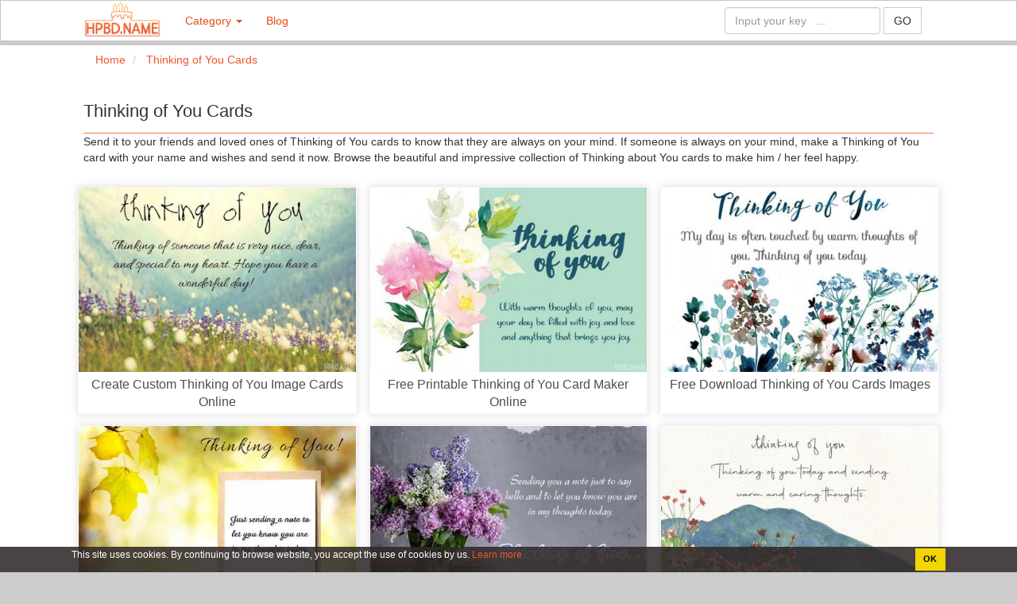

--- FILE ---
content_type: text/html; charset=UTF-8
request_url: https://hpbd.name/thinking-of-you-cards-c6
body_size: 7525
content:
<!DOCTYPE HTML PUBLIC "-//W3C//DTD HTML 4.01 Transitional//EN" "http://www.w3.org/TR/html4/loose.dtd"><html>
	<head>
		<meta charset="utf-8">
		<title>Thinking of You Cards</title>		<meta http-equiv="Content-Type" content="text/html; charset=utf-8"/>
<meta name="title" content="Thinking of You Cards"/>
<meta name="description" content="Send it to your friends and loved ones of Thinking of You cards to know that they are always on your mind. If someone is always on your mind, make a Thinking of You card with your name and wishes and send it now. Browse the beautiful and impressive collection of Thinking about You cards to make him / her feel happy."/>
<meta name="keywords" content="Thinking of You Cards, birthday cake with photo, birthday cake with name "/>
<meta name="robots" content="index,follow"/>
<meta name="author" content="hpbd.name"/>
<meta property="og:title" content="Thinking of You Cards"/>
<meta property="og:description" content="Send it to your friends and loved ones of Thinking of You cards to know that they are always on your mind. If someone is always on your mind, make a Thinking of You card with your name and wishes and send it now. Browse the beautiful and impressive collection of Thinking about You cards to make him / her feel happy."/>
<meta property="og:type" content="article"/>
<meta property="og:image" content="https://hpbd.name/uploads/worigin/2020/05/06/thinking-of-you-banner5eb240de7796b_40de80cde6438daaccffe79b46f39079.jpg"/>
<meta property="og:url" content="https://hpbd.name/thinking-of-you-cards-c6"/>
<meta property="og:site_name" content="hpbd.name"/>
<meta property="fb:app_id" content="2504937716211521"/>		<link rel="image_src" href="https://hpbd.name/uploads/worigin/2020/05/06/thinking-of-you-banner5eb240de7796b_40de80cde6438daaccffe79b46f39079.jpg"/>
<link rel="canonical" href="https://hpbd.name/thinking-of-you-cards-c6"/>
<link rel="stylesheet" href="/templates/default/default/css/bootstrap/css/bootstrap.min.new.css?v=1" media="screen" type="text/css"/>
<link rel="stylesheet" href="/templates/default/default/css/default.css?v=2" media="screen" type="text/css"/>		<meta name="viewport" content="width=device-width; initial-scale=1.0; maximum-scale=1.0;user-scalable=no"/>
		
				<link type="image/x-icon" href="/images/favicon/fahp-1.png" rel="shortcut icon"/>
		        <link href="//www.facebook.com" rel="dns-prefetch"/>
		        <link href="//connect.facebook.net" rel="dns-prefetch"/>
		        <link href="//static.xx.fbcdn.net" rel="dns-prefetch"/>
		        <link href="//use.fontawesome.com" rel="dns-prefetch"/>
			    <link href="//fonts.gstatic.com" rel="dns-prefetch"/>
			    <link href="//www.googletagmanager.com" rel="dns-prefetch"/>
			  

			   <script async src="https://pagead2.googlesyndication.com/pagead/js/adsbygoogle.js?client=ca-pub-4037785494286452" crossorigin="anonymous"></script>
		
				 				
	<style>a{color:#eb5826;text-decoration:none}a:hover{color:#dc165a;text-decoration:none}.ad-container{background-color:#fff;height:100%;left:0;overflow:hidden;width:100%}.fix-footer{display:block;position:fixed;bottom:0;background:#ccc;width:100%}.waiting.lazyload{opacity:0;transform:scale(.8)}.waiting.lazyloaded{opacity:1;transform:scale(1);transition:all 700ms}.panel-footer{background-color:#fff}</style><style>.dropdown-menu{width:560px}.navbar-inverse .navbar-nav>.active>a,.navbar-inverse .navbar-nav>.active>a:hover,.navbar-inverse .navbar-nav>.active>a:focus{color:#e54b16;background-color:#ddd}.navbar-inverse .navbar-toggle .icon-bar{background-color:#e54b16}.list-group-item:last-child{margin-bottom:1;border-bottom-right-radius:0;border-bottom-left-radius:0}.list-group-item:first-child{border-top-left-radius:0;border-top-right-radius:0}a.list-group-item,button.list-group-item{color:#555}.list-group-item{position:relative;display:block;padding:5px;margin-bottom:-1px;background-color:#fff;border:0 solid #f1f1f1;border-bottom:1px solid #f1f1f1}.navbar-inverse{background-color:#fff;border-color:#ccc1c4}.btn-primary{color:#fff;background-color:#ca1251;border-color:#a9410e}.navbar{border-radius:0}.content-wrapper{background:#fff}.navbar-inverse .navbar-nav>li>a{color:#e54b16}</style><style>
.title-home-top{
	font-size:20px;
	font-weight:bold;
	color:#2e2e2e;
}

.des-home-top{

	color:#2e2e2e;
	text-align: justify;
	padding-top:30px;
	margin-bottom:3px !important;
}
.effect-box {
	box-shadow: 0 0 10px 0 rgba(0,0,0,.15);
	margin:7px -7px;
	
}

/*.effect-box img {

	max-height: 150px;
    object-fit: cover;
    */
}

</style><style>.footer{color:#f0efef}.footer a:hover{color:#ec7001}.footer a{color:#fff}.head-footer{font-weight:bold;font-size:16px}.title-name-logo{font-size:12px}.footer h1{font-size:14px;line-height:1.3em}</style><link rel="stylesheet" href="/templates/default/default/css/font-awesome/4.4.0/css/font-awesome.min.css" media="screen" type="text/css"/><style>.cc-dialog{color:#fff;background-color:rgba(46,40,40,.87);left:0;right:0;bottom:0;position:fixed;padding:.2em .3em;display:flex;z-index:999;font-size:12px}.cc-dialog .container{padding-right:0;padding-left:0;display:flex}.cc-message{display:block;-webkit-box-flex:1;-ms-flex:1 1 auto;flex:1 1 auto;max-width:100%;margin-right:1em}.cc-compliance{display:-webkit-box;display:-ms-flexbox;display:flex;-webkit-box-align:center;-ms-flex-align:center;align-items:center;-ms-flex-line-pack:justify;align-content:space-between}.cc-dismiss{display:block;padding:.4em .8em;font-size:.9em;font-weight:700;border-width:2px;border-style:solid;text-align:center;white-space:nowrap;color:#000;background-color:#f1d600;border-color:transparent}</style></head>
	<body>
		
		<div class="wrapper">
	    	
			

<nav class="navbar navbar-inverse">
	<div class="container">
		<div class="navbar-header">
			<button type="button" class="navbar-toggle collapsed" data-toggle="collapse" data-target="#bs-example-navbar-collapse-1" aria-expanded="false">
				<span class="sr-only">Birthday cake with photo and name edit</span>
				<span class="icon-bar"></span>
				<span class="icon-bar"></span>
				<span class="icon-bar"></span>
			</button>
			<a class="navbar-brand" href="/" title="Birthday cake with photo and name edit"><img src="/images/logo/logo-hpbd.png" style="height:46px;margin-top:-15px;" alt="Birthday cake with photo and name edit"/> </a>
		</div>
		
		<div class="collapse navbar-collapse" id="bs-example-navbar-collapse-1">
			<ul class="nav navbar-nav" id="category-nav">
				<li role="presentation" class="dropdown">
	    					<a class="dropdown-toggle" data-toggle="dropdown" href="#" role="button" aria-haspopup="true" aria-expanded="false">
	      				Category <span class="caret"></span>
	    					</a>
	   			 		<ul class="dropdown-menu">
	     						 
	     																<li>
											<div class="col-md-6">
												<div class="tab-pane fade in active tags-list">
													<a class="list-group-item tag-26" href="/happy-womens-day-c20">
														<span class="tag-icon"></span> Happy Womens Day													</a>
												</div>	
											</div>
										</li>
									 
	     																<li>
											<div class="col-md-6">
												<div class="tab-pane fade in active tags-list">
													<a class="list-group-item tag-26" href="/ramadan-mubarak-c23">
														<span class="tag-icon"></span> Ramadan Mubarak													</a>
												</div>	
											</div>
										</li>
									 
	     																<li>
											<div class="col-md-6">
												<div class="tab-pane fade in active tags-list">
													<a class="list-group-item tag-6" href="/birthday-cake-with-name-c1">
														<span class="tag-icon"></span> Birthday Cake With Name													</a>
												</div>	
											</div>
										</li>
									 
	     																<li>
											<div class="col-md-6">
												<div class="tab-pane fade in active tags-list">
													<a class="list-group-item tag-6" href="/birthday-cake-with-photo-c2">
														<span class="tag-icon"></span> Birthday Cake With Photo													</a>
												</div>	
											</div>
										</li>
									 
	     																<li>
											<div class="col-md-6">
												<div class="tab-pane fade in active tags-list">
													<a class="list-group-item tag-8" href="/birthday-wishes-with-photo-c10">
														<span class="tag-icon"></span> Birthday Wishes With Photo													</a>
												</div>	
											</div>
										</li>
									 
	     																<li>
											<div class="col-md-6">
												<div class="tab-pane fade in active tags-list">
													<a class="list-group-item tag-26" href="/happy-birthday-cards-c9">
														<span class="tag-icon"></span> Birthday Wishes With Name													</a>
												</div>	
											</div>
										</li>
									 
	     																<li>
											<div class="col-md-6">
												<div class="tab-pane fade in active tags-list">
													<a class="list-group-item tag-26" href="/congratulations-c14">
														<span class="tag-icon"></span> Congratulations													</a>
												</div>	
											</div>
										</li>
									 
	     																<li>
											<div class="col-md-6">
												<div class="tab-pane fade in active tags-list">
													<a class="list-group-item tag-26" href="/diwali-festival-of-lights-c11">
														<span class="tag-icon"></span> Diwali - Festival of Lights													</a>
												</div>	
											</div>
										</li>
									 
	     																<li>
											<div class="col-md-6">
												<div class="tab-pane fade in active tags-list">
													<a class="list-group-item tag-26" href="/eid-al-adha-c30">
														<span class="tag-icon"></span> Eid al-Adha													</a>
												</div>	
											</div>
										</li>
									 
	     																<li>
											<div class="col-md-6">
												<div class="tab-pane fade in active tags-list">
													<a class="list-group-item tag-26" href="/easter-day-c22">
														<span class="tag-icon"></span> Easter Day													</a>
												</div>	
											</div>
										</li>
									 
	     																<li>
											<div class="col-md-6">
												<div class="tab-pane fade in active tags-list">
													<a class="list-group-item tag-26" href="/father-s-day-c29">
														<span class="tag-icon"></span> Father's Day													</a>
												</div>	
											</div>
										</li>
									 
	     																<li>
											<div class="col-md-6">
												<div class="tab-pane fade in active tags-list">
													<a class="list-group-item tag-34" href="/good-morning-card-c3">
														<span class="tag-icon"></span> Good Morning Cards													</a>
												</div>	
											</div>
										</li>
									 
	     																<li>
											<div class="col-md-6">
												<div class="tab-pane fade in active tags-list">
													<a class="list-group-item tag-26" href="/good-night-c27">
														<span class="tag-icon"></span> Good Night													</a>
												</div>	
											</div>
										</li>
									 
	     																<li>
											<div class="col-md-6">
												<div class="tab-pane fade in active tags-list">
													<a class="list-group-item tag-26" href="/good-friday-c21">
														<span class="tag-icon"></span> Good Friday													</a>
												</div>	
											</div>
										</li>
									 
	     																<li>
											<div class="col-md-6">
												<div class="tab-pane fade in active tags-list">
													<a class="list-group-item tag-5" href="/get-well-soon-cards-c4">
														<span class="tag-icon"></span> Get Well Soon Cards													</a>
												</div>	
											</div>
										</li>
									 
	     																<li>
											<div class="col-md-6">
												<div class="tab-pane fade in active tags-list">
													<a class="list-group-item tag-26" href="/good-luck-wishes-with-name-c12">
														<span class="tag-icon"></span> Good Luck Wishes With Name													</a>
												</div>	
											</div>
										</li>
									 
	     																<li>
											<div class="col-md-6">
												<div class="tab-pane fade in active tags-list">
													<a class="list-group-item tag-26" href="/ganesh-chaturthi-c33">
														<span class="tag-icon"></span> Ganesh Chaturthi													</a>
												</div>	
											</div>
										</li>
									 
	     																<li>
											<div class="col-md-6">
												<div class="tab-pane fade in active tags-list">
													<a class="list-group-item tag-26" href="/happy-birthday-video-c15">
														<span class="tag-icon"></span> Happy Birthday Video													</a>
												</div>	
											</div>
										</li>
									 
	     																<li>
											<div class="col-md-6">
												<div class="tab-pane fade in active tags-list">
													<a class="list-group-item tag-26" href="/have-a-nice-day-c31">
														<span class="tag-icon"></span> Have a Nice Day													</a>
												</div>	
											</div>
										</li>
									 
	     																<li>
											<div class="col-md-6">
												<div class="tab-pane fade in active tags-list">
													<a class="list-group-item tag-26" href="/happy-weekend-c24">
														<span class="tag-icon"></span> Happy Weekend													</a>
												</div>	
											</div>
										</li>
									 
	     																<li>
											<div class="col-md-6">
												<div class="tab-pane fade in active tags-list">
													<a class="list-group-item tag-26" href="/happy-anniversary-c16">
														<span class="tag-icon"></span> Happy Anniversary													</a>
												</div>	
											</div>
										</li>
									 
	     																<li>
											<div class="col-md-6">
												<div class="tab-pane fade in active tags-list">
													<a class="list-group-item tag-26" href="/happy-halloween-with-name-c13">
														<span class="tag-icon"></span> Happy Halloween													</a>
												</div>	
											</div>
										</li>
									 
	     																<li>
											<div class="col-md-6">
												<div class="tab-pane fade in active tags-list">
													<a class="list-group-item tag-26" href="/happy-new-year-2021-c8">
														<span class="tag-icon"></span> Happy New Year Cards 2026													</a>
												</div>	
											</div>
										</li>
									 
	     																<li>
											<div class="col-md-6">
												<div class="tab-pane fade in active tags-list">
													<a class="list-group-item tag-26" href="/holi-c19">
														<span class="tag-icon"></span> Holi													</a>
												</div>	
											</div>
										</li>
									 
	     																<li>
											<div class="col-md-6">
												<div class="tab-pane fade in active tags-list">
													<a class="list-group-item tag-26" href="/independence-day-c32">
														<span class="tag-icon"></span> Independence Day													</a>
												</div>	
											</div>
										</li>
									 
	     																<li>
											<div class="col-md-6">
												<div class="tab-pane fade in active tags-list">
													<a class="list-group-item tag-8" href="/miss-you-cards-c5">
														<span class="tag-icon"></span> Miss You Cards													</a>
												</div>	
											</div>
										</li>
									 
	     																<li>
											<div class="col-md-6">
												<div class="tab-pane fade in active tags-list">
													<a class="list-group-item tag-26" href="/mother-s-day-c25">
														<span class="tag-icon"></span> Mother's Day													</a>
												</div>	
											</div>
										</li>
									 
	     																<li>
											<div class="col-md-6">
												<div class="tab-pane fade in active tags-list">
													<a class="list-group-item tag-26" href="/merry-christmas-c7">
														<span class="tag-icon"></span> Merry Christmas card													</a>
												</div>	
											</div>
										</li>
									 
	     																<li>
											<div class="col-md-6">
												<div class="tab-pane fade in active tags-list">
													<a class="list-group-item tag-26" href="/navratri-c34">
														<span class="tag-icon"></span> Navratri													</a>
												</div>	
											</div>
										</li>
									 
	     																<li>
											<div class="col-md-6">
												<div class="tab-pane fade in active tags-list">
													<a class="list-group-item tag-26" href="/republic-day-c17">
														<span class="tag-icon"></span> Republic Day													</a>
												</div>	
											</div>
										</li>
									 
	     																<li>
											<div class="col-md-6">
												<div class="tab-pane fade in active tags-list">
													<a class="list-group-item tag-26" href="/thank-you-c28">
														<span class="tag-icon"></span> Thank You													</a>
												</div>	
											</div>
										</li>
									 
	     																<li>
											<div class="col-md-6">
												<div class="tab-pane fade in active tags-list">
													<a class="list-group-item tag-10" href="/thinking-of-you-cards-c6">
														<span class="tag-icon"></span> Thinking of You Cards													</a>
												</div>	
											</div>
										</li>
									 
	     																<li>
											<div class="col-md-6">
												<div class="tab-pane fade in active tags-list">
													<a class="list-group-item tag-26" href="/thanksgiving-c36">
														<span class="tag-icon"></span> Thanksgiving													</a>
												</div>	
											</div>
										</li>
									 
	     																<li>
											<div class="col-md-6">
												<div class="tab-pane fade in active tags-list">
													<a class="list-group-item tag-26" href="/valentine-day-c18">
														<span class="tag-icon"></span> Valentine Day													</a>
												</div>	
											</div>
										</li>
									 
	     																<li>
											<div class="col-md-6">
												<div class="tab-pane fade in active tags-list">
													<a class="list-group-item tag-26" href="/vesak-day-c26">
														<span class="tag-icon"></span> Vesak Day													</a>
												</div>	
											</div>
										</li>
									 
	     																<li>
											<div class="col-md-6">
												<div class="tab-pane fade in active tags-list">
													<a class="list-group-item tag-26" href="/halloween-c35">
														<span class="tag-icon"></span> Halloween													</a>
												</div>	
											</div>
										</li>
																
	   					 </ul>
	  				</li>

	  			<!--	<li>
						<a href="/tool">Tool   </a>
					</li>-->
					<li>
						<a href="/blog">Blog </a>
					</li> 


					


						</ul>

						<ul class="nav navbar-nav navbar-right" id="user-info-nav">
						<li class="">
						<form class="navbar-form  " role="search" action="/index/search">
						<div class="form-group">
						<input type="text" class="form-control" name="q" placeholder="Input your key   ...">
						</div>
						<button type="submit" class="btn btn-default" style="border-radius: 0px;">GO </button>
						</form>
						</li>
						</ul>
						
									
					</div>
					
					
				</div>
			</nav>
					


								<div class="content-wrapper" id='content-wrapper'>
				<section class="container content" style="background:#fff;">
					<div class="row">
						<div class="col-md-12">
						<!--<div style="padding-top:5px;,max-height:100px;">
							
												</div>-->
						
						




	<div id="page-breadcrumbs row">
		<ol class="breadcrumb">
			<li>
				<span itemscope itemtype="http://schema.org/BreadcrumbList">
						    <span itemprop="itemListElement" itemscope itemtype="http://schema.org/ListItem">
						        <a itemprop="url" href="https://hpbd.name">
						            <span itemprop="name">Home</span>
						        </a>
						        
						       <span itemprop="position" content="1"></span>
						      
						    </span>
				</span>	
			</li>

			<li>
				<span itemscope itemtype="http://schema.org/BreadcrumbList">
						    <span itemprop="itemListElement" itemscope itemtype="http://schema.org/ListItem">
						        <a itemprop="url" href="https://hpbd.name/thinking-of-you-cards-c6">
						            <span itemprop="name">Thinking of You Cards</span>
						        </a>
						        
						       <span itemprop="position" content="2"></span>
						      
						    </span>
				</span>	
			</li>
			
			
		</ol>
	</div>



<div class="tab-home-header">
	<span class="tab-home-header-title">

	<h1>Thinking of You Cards</h1>
	</span>
</div>
<div>
	Send it to your friends and loved ones of Thinking of You cards to know that they are always on your mind. If someone is always on your mind, make a Thinking of You card with your name and wishes and send it now. Browse the beautiful and impressive collection of Thinking about You cards to make him / her feel happy.</div>	
	
<br/>	

		<div class="row">
						
							
				  
								
			
					
			<div class="col-md-4">
				<div class="div-effect effect-box">
					<div class="waiting lazyload" data-expand="-5">
						<a href="/create-custom-thinking-of-you-image-cards-online-207.html">

							
							<img style="width:100%" alt="Create Custom Thinking of You Image Cards Online" data-sizes="auto" src="/uploads/w450/2020/05/06/thinking-of-you-card-online5eb27bc39b9aa_e81869ad9f2ec8ab929dd79970a77d9f.jpg" data-srcset="/uploads/w300/2020/05/06/thinking-of-you-card-online5eb27bc39b9aa_e81869ad9f2ec8ab929dd79970a77d9f.jpg 300w,
								    /uploads/w450/2020/05/06/thinking-of-you-card-online5eb27bc39b9aa_e81869ad9f2ec8ab929dd79970a77d9f.jpg 450w" class="lazyload"/>
	
							
							<div class="title-effect-home">Create Custom Thinking of You Image Cards Online</div>
						</a>
					</div>	
				</div>		
			</div>
		 	
				
							
				  
								
			
					
			<div class="col-md-4">
				<div class="div-effect effect-box">
					<div class="waiting lazyload" data-expand="-5">
						<a href="/free-printable-thinking-of-you-card-maker-online-206.html">

							
							<img style="width:100%" alt="Free Printable Thinking of You Card Maker Online" data-sizes="auto" src="/uploads/w450/2020/05/06/create-thinking-of-you-card5eb27bb39dbfe_bae2be65da34142b1332a75633ed6aa3.jpg" data-srcset="/uploads/w300/2020/05/06/create-thinking-of-you-card5eb27bb39dbfe_bae2be65da34142b1332a75633ed6aa3.jpg 300w,
								    /uploads/w450/2020/05/06/create-thinking-of-you-card5eb27bb39dbfe_bae2be65da34142b1332a75633ed6aa3.jpg 450w" class="lazyload"/>
	
							
							<div class="title-effect-home">Free Printable Thinking of You Card Maker Online</div>
						</a>
					</div>	
				</div>		
			</div>
		 	
				
							
				  
								
			
					
			<div class="col-md-4">
				<div class="div-effect effect-box">
					<div class="waiting lazyload" data-expand="-5">
						<a href="/free-download-thinking-of-you-cards-images-205.html">

							
							<img style="width:100%" alt="Free Download Thinking of You Cards Images" data-sizes="auto" src="/uploads/w450/2020/05/06/thinking-of-you-card-with-flower5eb27b7e0f2e1_acb735ee1f2255a989c7d2fb1559edce.jpg" data-srcset="/uploads/w300/2020/05/06/thinking-of-you-card-with-flower5eb27b7e0f2e1_acb735ee1f2255a989c7d2fb1559edce.jpg 300w,
								    /uploads/w450/2020/05/06/thinking-of-you-card-with-flower5eb27b7e0f2e1_acb735ee1f2255a989c7d2fb1559edce.jpg 450w" class="lazyload"/>
	
							
							<div class="title-effect-home">Free Download Thinking of You Cards Images</div>
						</a>
					</div>	
				</div>		
			</div>
		 	
				
							
				  
								
			
					
			<div class="col-md-4">
				<div class="div-effect effect-box">
					<div class="waiting lazyload" data-expand="-5">
						<a href="/customize-thinking-of-you-greeting-card-for-friends-204.html">

							
							<img style="width:100%" alt="Customize Thinking of You Greeting Card for Friends" data-sizes="auto" src="/uploads/w450/2020/05/06/download-thinking-of-you-card5eb27b625c1fb_99ee927089436275bcda98b3f0b0411c.jpg" data-srcset="/uploads/w300/2020/05/06/download-thinking-of-you-card5eb27b625c1fb_99ee927089436275bcda98b3f0b0411c.jpg 300w,
								    /uploads/w450/2020/05/06/download-thinking-of-you-card5eb27b625c1fb_99ee927089436275bcda98b3f0b0411c.jpg 450w" class="lazyload"/>
	
							
							<div class="title-effect-home">Customize Thinking of You Greeting Card for Friends</div>
						</a>
					</div>	
				</div>		
			</div>
		 	
				
							
				  
								
			
					
			<div class="col-md-4">
				<div class="div-effect effect-box">
					<div class="waiting lazyload" data-expand="-5">
						<a href="/make-thinking-of-you-card-with-your-messages-203.html">

							
							<img style="width:100%" alt="Make Thinking of You Card With Your Messages" data-sizes="auto" src="/uploads/w450/2020/05/06/thinking-of-you-card-images5eb27b51913ec_5a80e04da7bd969ed8761c639e96109c.jpg" data-srcset="/uploads/w300/2020/05/06/thinking-of-you-card-images5eb27b51913ec_5a80e04da7bd969ed8761c639e96109c.jpg 300w,
								    /uploads/w450/2020/05/06/thinking-of-you-card-images5eb27b51913ec_5a80e04da7bd969ed8761c639e96109c.jpg 450w" class="lazyload"/>
	
							
							<div class="title-effect-home">Make Thinking of You Card With Your Messages</div>
						</a>
					</div>	
				</div>		
			</div>
		 	
				
							
				  
								
			
					
			<div class="col-md-4">
				<div class="div-effect effect-box">
					<div class="waiting lazyload" data-expand="-5">
						<a href="/lovely-floral-simple-thinking-of-you-card-202.html">

							
							<img style="width:100%" alt="Lovely Floral Simple Thinking of You Card" data-sizes="auto" src="/uploads/w450/2020/05/06/best-thinking-of-you-cards5eb27b38e040e_5da3c63d94b7c5dc73ac25cbd51e3158.jpg" data-srcset="/uploads/w300/2020/05/06/best-thinking-of-you-cards5eb27b38e040e_5da3c63d94b7c5dc73ac25cbd51e3158.jpg 300w,
								    /uploads/w450/2020/05/06/best-thinking-of-you-cards5eb27b38e040e_5da3c63d94b7c5dc73ac25cbd51e3158.jpg 450w" class="lazyload"/>
	
							
							<div class="title-effect-home">Lovely Floral Simple Thinking of You Card</div>
						</a>
					</div>	
				</div>		
			</div>
		 	
				
							
				  
								
			
					
			<div class="col-md-4">
				<div class="div-effect effect-box">
					<div class="waiting lazyload" data-expand="-5">
						<a href="/create-thinking-of-you-greeting-card-template-201.html">

							
							<img style="width:100%" alt="Create Thinking of You Greeting Card Template" data-sizes="auto" src="/uploads/w450/2020/05/06/thinking-of-you-greeting-card5eb2719aa489c_4142cb00ba1f06cbeaf9f0b3c0953842.jpg" data-srcset="/uploads/w300/2020/05/06/thinking-of-you-greeting-card5eb2719aa489c_4142cb00ba1f06cbeaf9f0b3c0953842.jpg 300w,
								    /uploads/w450/2020/05/06/thinking-of-you-greeting-card5eb2719aa489c_4142cb00ba1f06cbeaf9f0b3c0953842.jpg 450w" class="lazyload"/>
	
							
							<div class="title-effect-home">Create Thinking of You Greeting Card Template</div>
						</a>
					</div>	
				</div>		
			</div>
		 	
				
							
				  
								
			
					
			<div class="col-md-4">
				<div class="div-effect effect-box">
					<div class="waiting lazyload" data-expand="-5">
						<a href="/free-online-thinking-of-you-message-cards-200.html">

							
							<img style="width:100%" alt="Free Online Thinking of You Message Cards" data-sizes="auto" src="/uploads/w450/2020/05/06/free-thinking-of-you-greeting-card-images5eb271789f904_a51cde065e864c2db7c586e6bb258c46.jpg" data-srcset="/uploads/w300/2020/05/06/free-thinking-of-you-greeting-card-images5eb271789f904_a51cde065e864c2db7c586e6bb258c46.jpg 300w,
								    /uploads/w450/2020/05/06/free-thinking-of-you-greeting-card-images5eb271789f904_a51cde065e864c2db7c586e6bb258c46.jpg 450w" class="lazyload"/>
	
							
							<div class="title-effect-home">Free Online Thinking of You Message Cards</div>
						</a>
					</div>	
				</div>		
			</div>
		 	
				
							
				  
								
			
					
			<div class="col-md-4">
				<div class="div-effect effect-box">
					<div class="waiting lazyload" data-expand="-5">
						<a href="/free-everyday-thinking-of-you-cards-images-199.html">

							
							<img style="width:100%" alt="Free Everyday Thinking of You Cards Images" data-sizes="auto" src="/uploads/w450/2020/05/06/thinking-of-you-card-maker-online5eb27166c1506_c68c025a22f85cebf7f88f19e95f0e64.jpg" data-srcset="/uploads/w300/2020/05/06/thinking-of-you-card-maker-online5eb27166c1506_c68c025a22f85cebf7f88f19e95f0e64.jpg 300w,
								    /uploads/w450/2020/05/06/thinking-of-you-card-maker-online5eb27166c1506_c68c025a22f85cebf7f88f19e95f0e64.jpg 450w" class="lazyload"/>
	
							
							<div class="title-effect-home">Free Everyday Thinking of You Cards Images</div>
						</a>
					</div>	
				</div>		
			</div>
		 	
				
							
				  
								
			
					
			<div class="col-md-4">
				<div class="div-effect effect-box">
					<div class="waiting lazyload" data-expand="-5">
						<a href="/write-wishes-messages-on-thinking-of-you-card-images-198.html">

							
							<img style="width:100%" alt="Write Wishes, Messages on Thinking of You Card Images" data-sizes="auto" src="/uploads/w450/2020/05/06/lovely-thinking-of-you-greeting-card5eb270edaa886_0de02cde321b3e05e6573d43ba905d77.jpg" data-srcset="/uploads/w300/2020/05/06/lovely-thinking-of-you-greeting-card5eb270edaa886_0de02cde321b3e05e6573d43ba905d77.jpg 300w,
								    /uploads/w450/2020/05/06/lovely-thinking-of-you-greeting-card5eb270edaa886_0de02cde321b3e05e6573d43ba905d77.jpg 450w" class="lazyload"/>
	
							
							<div class="title-effect-home">Write Wishes, Messages on Thinking of You Card Images</div>
						</a>
					</div>	
				</div>		
			</div>
		 	
				
							
				  
								
			
					
			<div class="col-md-4">
				<div class="div-effect effect-box">
					<div class="waiting lazyload" data-expand="-5">
						<a href="/thinking-of-you-cards-making-online-197.html">

							
							<img style="width:100%" alt="Thinking of You Cards Making Online" data-sizes="auto" src="/uploads/w450/2020/05/06/thinking-of-you-cards5eb27039b5a66_d21541c25af0886e662fe1d8fd6a0663.jpg" data-srcset="/uploads/w300/2020/05/06/thinking-of-you-cards5eb27039b5a66_d21541c25af0886e662fe1d8fd6a0663.jpg 300w,
								    /uploads/w450/2020/05/06/thinking-of-you-cards5eb27039b5a66_d21541c25af0886e662fe1d8fd6a0663.jpg 450w" class="lazyload"/>
	
							
							<div class="title-effect-home">Thinking of You Cards Making Online</div>
						</a>
					</div>	
				</div>		
			</div>
		 	
				
							
				  
								
			
					
			<div class="col-md-4">
				<div class="div-effect effect-box">
					<div class="waiting lazyload" data-expand="-5">
						<a href="/create-get-well-soon-greeting-card-images-196.html">

							
							<img style="width:100%" alt="Create Get Well Soon Greeting Card Images" data-sizes="auto" src="/uploads/w450/2020/05/06/thinking-of-you-card-with-wishes5eb27022c9092_662b600fd0d491f7c9376d1bb1e59bf9.jpg" data-srcset="/uploads/w300/2020/05/06/thinking-of-you-card-with-wishes5eb27022c9092_662b600fd0d491f7c9376d1bb1e59bf9.jpg 300w,
								    /uploads/w450/2020/05/06/thinking-of-you-card-with-wishes5eb27022c9092_662b600fd0d491f7c9376d1bb1e59bf9.jpg 450w" class="lazyload"/>
	
							
							<div class="title-effect-home">Create Get Well Soon Greeting Card Images</div>
						</a>
					</div>	
				</div>		
			</div>
		 	
				

</div>
				<div class="panel-footer text-right">
				
	<ul class="pagination pagination-sm inline">
		<!--<li class="disabled"><a></a></li>-->
					<li class="disabled"><a>&laquo;</a></li>
			<li class="disabled"><a>&lsaquo;</a></li>
				<li class="active"><a>1</a></li>
					<li class="disabled"><a>&rsaquo;</a></li>
			<li class="disabled"><a>&raquo;</a></li>
			</ul>	
		</div>
			<div class="row col-xs-12">
		<div style="text-align:center;font-size:13px;color:#a1a1a1;">-- Advertisement --</div>
						<div class="ad-container"><script async src="https://pagead2.googlesyndication.com/pagead/js/adsbygoogle.js?client=ca-pub-4037785494286452" crossorigin="anonymous"></script>
<!-- ads_hpbd_horizontal -->
<ins class="adsbygoogle" style="display:block" data-ad-client="ca-pub-4037785494286452" data-ad-slot="9254517491" data-ad-format="auto" data-full-width-responsive="true"></ins>
<script>(adsbygoogle=window.adsbygoogle||[]).push({});</script></div>		</div>
		</div>
		<hr>

		<div class="text-justify">
				<div class="col-sm-12">
					<br/>
				<p><b><a href="/birthday-cake-with-name-c1">Happy birthday cakes with name</a>, <a href="/birthday-cake-with-photo-c2">birthday cake with photo </a> </b> and wishes are the exclusive and unique way to wish you friends & family members online. You just need to visit our site that offers personalized beautiful birthday cake images, select any image of birthday cake. After this write your birthday girl’s, boy’s or a special one name. In a glaze you will get an awesome image of cake with name. Now simply you can download this happy birthday cake with name image only on the single Click. Now this image is downloaded in your mobile or PC and is ready to Send and Share to make your relationship healthier and to feel them special. </p>

				<p>If you are looking for the happy birthday cake pics with the name of the birthday person such as for brother, sister, mother, father, girlfriend, boyfriend, etc. then you don't need to go anywhere visit <b><a href="https://hpbd.name">Hpbd.name </a> </b> and get elegant images of cakes to write any name on.
				</p>
				</div>
		</div>
		<div class="col-md-7">
					<div class="col-xs-12">
							<div class="fb-like" data-href="https://hpbd.name/thinking-of-you-cards-c6" data-layout="button_count" data-action="like" data-show-faces="true" data-share="true"></div>
						</div>
						<div class="col-xs-12">
							<div class="fb-comments" data-href="https://hpbd.name/thinking-of-you-cards-c6" data-width="100%" data-numposts="5" data-colorscheme="light"></div>
					</div>
		</div>

		<div class="col-md-5">

					<div class="">
					<span class="tab-right-header-title">Follow HPBD.name ! </span>
					</div>
				
				<div class="fb-page" data-href="https://www.facebook.com/hpbdname/" data-small-header="false" data-adapt-container-width="true" data-hide-cover="false" data-show-facepile="true"><blockquote cite="https://www.facebook.com/hpbdname/" class="fb-xfbml-parse-ignore"><a href="https://www.facebook.com/hpbdname/">Fan Page </a></blockquote></div>

		</div>
						
						</div>
						
					</div>
				</section>
			</div>
		
			
			<div>
		<div class="footer" style="padding-top:20px;">
			
		<div class="container">
			<div class="row">
				
				<div class="col-md-3">
				  
			 	  <img src="/images/logo/logo-hpbd.png" width="150" alt="Birthday cake with photo and name edit">
				  <div class="title-name-logo">
					  Birthday cake with photo and name edit				  </div>
				 
				
			
				</div>
				
				<div class="col-md-3">
				<div class="head-footer">Hpbd.name </div>
									
			
				</div>
				
				<div class="col-md-3">
					 <div class="head-footer">Support </div>
					 
					 <div><a href="/blog">Guide</a>  </div>
					  <div><a href="/blog">Blog </a>  </div>
					 
				</div>	
				
				<div class="col-md-3">
					<div class="head-footer">Friend  </div>
					<div><a href="https://yogreetings.com/" rel="nofollow">Free greetings Cards</a>  </div>
					 <div><a href="https://frame360.net" rel="nofollow">Photo collage online</a>  </div>
					 <div><a href="https://textpro.me" rel="nofollow">Text effects  </a>  </div>
					 										
					
				</div>
				
			
			</div>
			
			<!--<div class="row text-center"><span>Copyright &copy; 2018</span></div>-->
				
			
		</div>
		</div>

 </div>
		
			
			
			<script src="/js/lazysizes.min.js"></script>
			<script>window.lazySizesConfig={addClasses:true};</script>
			<!--menu -->
		</div>
	<script defer src="https://static.cloudflareinsights.com/beacon.min.js/vcd15cbe7772f49c399c6a5babf22c1241717689176015" integrity="sha512-ZpsOmlRQV6y907TI0dKBHq9Md29nnaEIPlkf84rnaERnq6zvWvPUqr2ft8M1aS28oN72PdrCzSjY4U6VaAw1EQ==" data-cf-beacon='{"version":"2024.11.0","token":"85d75717e74842dfb2326f89fc200279","r":1,"server_timing":{"name":{"cfCacheStatus":true,"cfEdge":true,"cfExtPri":true,"cfL4":true,"cfOrigin":true,"cfSpeedBrain":true},"location_startswith":null}}' crossorigin="anonymous"></script>
</body>
	
	
	<script type="text/javascript" src="/templates/default/default/js/plugins/jQuery/jQuery-2.1.4.min.js"></script>
<script type="text/javascript" src="/templates/default/default/js/bootstrap/js/bootstrap.min.js"></script>			<script type="text/javascript">$(document).ready(function(){$('.dropdown').hover(function(){$('.dropdown-toggle',this).trigger('click');},function(){if($(this).find('a.dropdown-toggle').attr('aria-expanded')=='true'){$('.dropdown-toggle',this).trigger('click');}});$(".dropdown").click(function(e){if(e.hasOwnProperty('originalEvent')){window.location.href=($(this).find('a').attr('href'));}});});</script>
		<script type="text/javascript">$.fn.isOverflowed=function(){var e=this[0];return e.scrollHeight>e.clientHeight||e.scrollWidth>e.clientWidth;};</script>
        <!-- Global site tag (gtag.js) - Google Analytics -->
<script async src="https://www.googletagmanager.com/gtag/js?id=UA-111543820-16"></script>
<script>window.dataLayer=window.dataLayer||[];function gtag(){dataLayer.push(arguments);}gtag('js',new Date());gtag('config','UA-111543820-16');</script>




	<script>window.fbAsyncInit=function(){FB.init({appId:'2504937716211521',autoLogAppEvents:true,xfbml:true,version:'v8.0'});};</script>
<script async defer crossorigin="anonymous" src="https://connect.facebook.net/en_US/sdk.js"></script>
  	<script>function getCookie(t){for(var e=t+"=",n=decodeURIComponent(document.cookie).split(";"),i=0;i<n.length;i++){for(var o=n[i];" "==o.charAt(0);)o=o.substring(1);if(0==o.indexOf(e))return o.substring(e.length,o.length)}return""}function setCookie(e,t,i,n,o,s){var r=new Date;r.setHours(r.getHours()+24*(i||365));var a=[e+"="+t,"expires="+r.toUTCString(),"path="+(o||"/")];console.log(a);n&&a.push("domain="+n),s&&a.push("secure"),document.cookie=a.join(";")}$(document).ready(function(){if(getCookie('cookieconsent_status')!='dismiss'){var dialog=$('<div>').attr({'class':'cc-dialog'});var container=$('<div>').attr({'class':'container'});var message=$('<span>').attr({'class':'cc-message'}).html(' This site uses cookies. By continuing to browse website, you accept the use of cookies by us.');var lear_more_link=$('<a>').attr({href:'/cookie-and-policy-a3.html',rel:'noopener noreferrer nofollow',target:'_blank'}).html(' Learn more');var dismiss_wrapper=$('<div>').attr({'class':'cc-compliance'});var dismiss_btn=$('<a>').attr({class:'cc-dismiss',}).html('OK');dismiss_btn.click(function(){setCookie('cookieconsent_status',"dismiss");dialog.remove();})
message.append(lear_more_link);container.append(message);dismiss_wrapper.append(dismiss_btn);container.append(dismiss_wrapper);dialog.append(container);$('body').append(dialog);}})</script>
	
</html>

--- FILE ---
content_type: text/html; charset=utf-8
request_url: https://www.google.com/recaptcha/api2/aframe
body_size: 269
content:
<!DOCTYPE HTML><html><head><meta http-equiv="content-type" content="text/html; charset=UTF-8"></head><body><script nonce="CNkSwWvHxO0b6M__4ZhnZw">/** Anti-fraud and anti-abuse applications only. See google.com/recaptcha */ try{var clients={'sodar':'https://pagead2.googlesyndication.com/pagead/sodar?'};window.addEventListener("message",function(a){try{if(a.source===window.parent){var b=JSON.parse(a.data);var c=clients[b['id']];if(c){var d=document.createElement('img');d.src=c+b['params']+'&rc='+(localStorage.getItem("rc::a")?sessionStorage.getItem("rc::b"):"");window.document.body.appendChild(d);sessionStorage.setItem("rc::e",parseInt(sessionStorage.getItem("rc::e")||0)+1);localStorage.setItem("rc::h",'1769073226296');}}}catch(b){}});window.parent.postMessage("_grecaptcha_ready", "*");}catch(b){}</script></body></html>